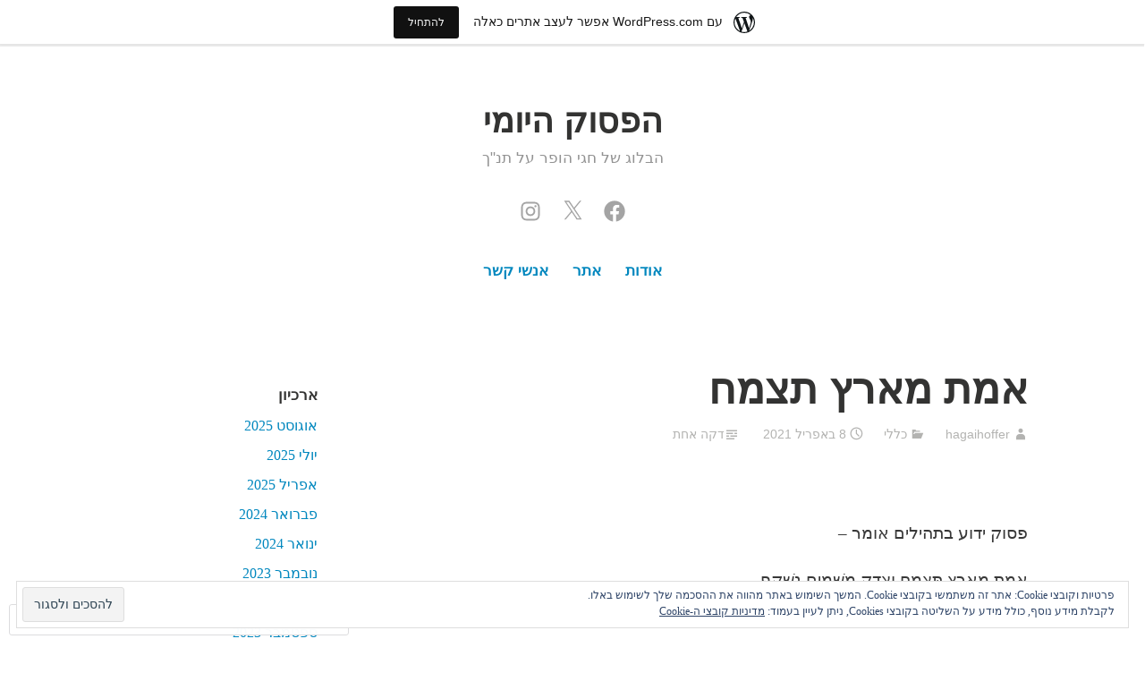

--- FILE ---
content_type: text/css
request_url: https://s0.wp.com/wp-content/themes/pub/independent-publisher-2/rtl.css?m=1543869195
body_size: 1805
content:
body{direction:rtl;unicode-bidi:embed}ul,
ol{margin:0 2em 1.75em 0}ul ul,
ol ul,
ul ol,
ol ol{margin-right:2em;margin-left:auto}blockquote{border-width:0 3px 0 0;margin:1.75em -1.9em 1.75em .875em;padding:0 1.75em 0 0}blockquote blockquote{margin-right:1.75em;margin-left:auto}blockquote.alignleft,
blockquote.alignright{margin-right:auto;margin-left:auto;text-align:right}blockquote cite:before{margin-left:.21875em;margin-right:0}textarea{padding-right:3px;padding-left:0}caption,
th,
td{text-align:right}input + button:not(.menu-toggle),
input + input[type="button"],
input + input[type="reset"],
input + input[type="submit"],
input + .posts-navigation .nav-links a,
input + #content #infinite-handle span button,
label + button:not(.menu-toggle),
label + input[type="button"],
label + input[type="reset"],
label + input[type="submit"],
label + .posts-navigation .nav-links a,
label + #content #infinite-handle span button{margin-right:.21875em;margin-left:auto}input[type="checkbox"],
input[type="radio"]{margin-left:.1em;margin-right:auto}.site-content .nav-previous{float:right}.site-content .nav-next{float:left;text-align:left}.toggled .menu-toggle:before{margin-left:3px;margin-right:auto}.posts-navigation .nav-links .nav-previous a:before{margin-left:.4375em;margin-right:auto}.posts-navigation .nav-links .nav-next a:after{margin-right:.4375em;margin-left:auto}.post-navigation .nav-links .nav-previous{margin:0 -.21875em 0 0}.post-navigation .nav-links .nav-previous a:before{margin-left:.21875em;margin-right:auto;content:"\f432"}.post-navigation .nav-links .nav-next a:after{-webkit-transform:rotate(-90deg);-ms-transform:rotate(-90deg);transform:rotate(-90deg)}.post-navigation .nav-links .nav-next{margin:0 0 0 -.21875em}.post-navigation .nav-links .nav-next a:after{margin-right:.21875em;margin-left:auto}.main-navigation{text-align:right}.main-navigation ul{padding-right:0;padding-left:0}.menu-toggle:before{margin-left:5px;margin-right:auto}.main-navigation ul a{padding-right:1.75em;padding-left:1.75em}.main-navigation ul ul a{padding-right:3.5em;padding-left:0}.main-navigation ul ul ul a{padding-right:5.25em;padding-left:0}.main-navigation ul ul ul ul a{padding-right:7em;padding-left:0}.main-navigation ul ul ul ul ul a{padding-right:8.75em;padding-left:0}.main-navigation ul ul ul ul ul ul a{padding-right:10.5em;padding-left:0}.screen-reader-text:focus{left:auto;right:5px}.alignright{float:right;margin-left:1.75em;margin-right:auto}.alignleft{float:left;margin-right:1.75em;margin-left:auto}img.alignright{margin:5px 0 10px 20px}img.alignleft{margin:5px 20px 10px 0}.gallery-item{float:right;margin:1.75em 4px 0 0}.gallery-columns-1 .gallery-item:nth-of-type(1n+1),
.gallery-columns-2 .gallery-item:nth-of-type(2n+1),
.gallery-columns-3 .gallery-item:nth-of-type(3n+1),
.gallery-columns-4 .gallery-item:nth-of-type(4n+1),
.gallery-columns-5 .gallery-item:nth-of-type(5n+1),
.gallery-columns-6 .gallery-item:nth-of-type(6n+1),
.gallery-columns-7 .gallery-item:nth-of-type(7n+1),
.gallery-columns-8 .gallery-item:nth-of-type(8n+1),
.gallery-columns-9 .gallery-item:nth-of-type(9n+1){clear:right;margin-right:0;margin-left:auto}ol.comment-list li.comment,
ol.comment-list ol.children li.comment{margin-right:-1px;margin-left:auto}.pingback,
.trackback{border-right:solid 1px #e8e8e8;border-left:none}ol.comment-list .pingback,
ol.comment-list .trackback{padding-right:.875em;padding-left:0}.pingback:before,
.trackback:before{float:right}.pingback a:first-child,
.trackback a:first-child{margin:0 .21875em 0 0}.pingback span.edit-link,
.trackback span.edit-link{margin-right:.21875em;margin-left:auto}.pingback span.edit-link:before,
.trackback span.edit-link:before{margin:0 0 0 .109375em}.comment .comment-body{padding:1.75em 1.75em 0 0}.comment .comment-reply-link:before{margin-left:.25em;margin-right:auto}.comment .comment-meta{padding-right:63px;padding-left:0}.comment .comment-meta .comment-author .avatar{right:0;left:auto}.comment-awaiting-moderation{margin:1.2em -63px -5px 0}.comment-awaiting-moderation:before{margin-left:.4375em;margin-right:auto}.comment-awaiting-moderation:after{margin-right:.4375em;margin-left:auto}.comment > .comment-respond{margin-right:1.75em;margin-left:auto}.widget ul,
.widget ol{margin-left:auto}.widget ul ul,
.widget ol ul,
.widget ul ol,
.widget ol ol{margin-right:.875em;margin-left:auto}.widget ul ul,
.widget ol ul,
.widget ul ol,
.widget ol ol{margin-right:1.75em;margin-left:auto}.widget_calendar #next{text-align:left}.widget_authors img{margin-left:.4375em;margin-right:auto}.light-text > span,
.light-text > a{margin-left:.875em;margin-right:auto}.light-text > span:last-child,
.light-text > a:last-child{margin-left:0;margin-right:auto}.light-text > span:before,
.light-text > a:before{margin-left:.21875em;margin-right:auto}.light-text span.author.vcard + a[rel="author"]{margin-right:.4375em;margin-left:auto}.light-text span.cat-links{margin-right:0;margin-left:auto}.light-text a[rel="author"]:first-child{margin-left:0;margin-right:auto}.sticky-label{left:auto;right:0}.hentry > .sticky-label{float:right}.hentry > .sticky-label + .entry-content{clear:right}.entry-meta > span{margin-left:1.3125em;margin-right:0}.entry-meta > span:last-child{margin-left:0}.post-details span.author.vcard + span.cat-links{margin-right:.4375em;margin-left:auto}.post-tags li{float:right}.post-tags li:first-child:after{margin-left:.875em;margin-right:0}.post-tags li:nth-child(n+2):not(:last-child):after{margin-left:.4375em;margin-right:0}.page-links{text-align:right}.page-links > span:first-child,
.page-links > a:first-child{margin-left:0;margin-right:.4375em}.post-edit-link a:before{margin:-.109375em -.21875em 0 .21875em}.has-header-image #hero-header:before{right:0;left:auto}.entry-author .author-avatar{float:left;margin-right:.875em;margin-left:auto}.entry-author .author-avatar img{float:left}.site-posted-on{margin-right:100px;margin-left:auto}.site-posted-on strong{clear:left}@media screen and (min-width: 32.375em){.main-navigation{text-align:center}.main-navigation ul a,
	.main-navigation ul ul a,
	.main-navigation ul ul ul a,
	.main-navigation ul ul ul ul a,
	.main-navigation ul ul ul ul ul a,
	.main-navigation ul ul ul ul ul ul a{padding:.4835em .209375em}.main-navigation ul ul{right:-999em;margin-right:-.4em;float:right;text-align:right;left:auto;margin-left:auto}.main-navigation ul ul ul{right:-999em;left:auto}.main-navigation ul ul li:hover > ul,
	.main-navigation ul ul li.focus > ul{right:100%;left:auto}.main-navigation ul li:hover > ul,
	.main-navigation ul li.focus > ul{right:auto;left:auto}.main-navigation li.menu-item-has-children > a:after,
	.main-navigation li.page_item_has_children > a:after{margin-right:6px;margin-left:auto}.main-navigation li.menu-item-has-children > a:after,
	.main-navigation li.page_item_has_children > a:after{-webkit-transform:rotate(-90deg);transform:rotate(-90deg)}.post-navigation .nav-links .nav-previous{margin:0 -.21875em 0 0}blockquote.alignright{margin-left:1.75em;margin-right:auto}blockquote.alignleft{margin-right:1.75em;margin-left:auto}}@media screen and (min-width: 48.9375em){.comments-area li.comment{padding:1.75em 1.75em 0 0}.comments-area li.comment .comment-respond{margin-right:0;margin-left:auto}.comments-area li.comment .comment{margin-right:0;margin-left:auto}.entry-author .author-avatar{margin-right:0}.entry-author .author-avatar,
	.entry-author .author-avatar img{float:right}.entry-author .author-bio,
	.entry-author .author-heading{margin-right:100px;margin-left:auto}.site-posted-on{left:0;right:auto;margin-right:0;text-align:left;margin-left:auto}}@media screen and (min-width: 62em){.has-sidebar .content-area{float:right;margin:0 0 0 -26%}.has-sidebar .site-main{margin:0 0 0 26%}.has-sidebar .site-content .widget-area{float:left}.footer-widgets .widget-area{float:right}.footer-widgets .widget-area:nth-child(1):nth-last-child(2),
		.footer-widgets .widget-area:nth-child(2):nth-last-child(1){margin-left:4%;margin-right:auto}.footer-widgets .widget-area:nth-child(1):nth-last-child(2):last-of-type,
		.footer-widgets .widget-area:nth-child(2):nth-last-child(1):last-of-type{margin-left:0;margin-right:auto}.footer-widgets .widget-area:nth-child(1):nth-last-child(3),
		.footer-widgets .widget-area:nth-child(2):nth-last-child(2),
		.footer-widgets .widget-area:nth-child(3):nth-last-child(1){margin-left:5%;margin-right:auto}.footer-widgets .widget-area:nth-child(1):nth-last-child(3):last-of-type,
		.footer-widgets .widget-area:nth-child(2):nth-last-child(2):last-of-type,
		.footer-widgets .widget-area:nth-child(3):nth-last-child(1):last-of-type{margin-left:0;margin-right:auto}}@media screen and (min-width: 68.75em){body:not(.has-sidebar) .tiled-gallery-wrapper,
	body:not(.has-sidebar) .jetpack-video-wrapper,
	body:not(.has-sidebar) img.size-big,
	body:not(.has-sidebar) .wp-caption.size-big img{margin-left:auto;margin-right:-180px}body:not(.has-sidebar) .jetpack-slideshow img.size-big{margin-right:auto}}